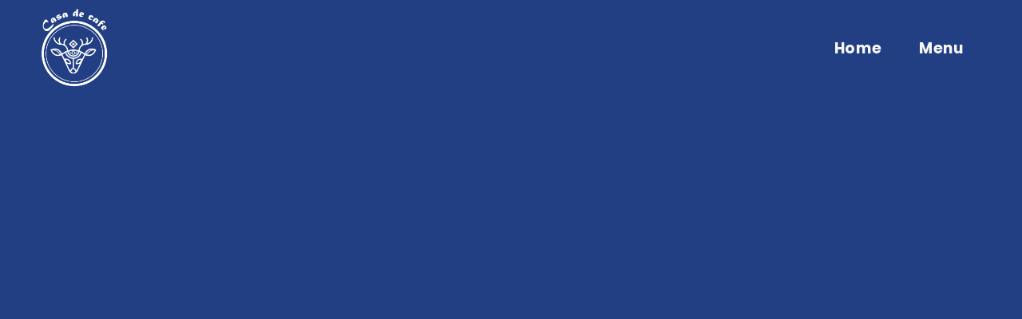

--- FILE ---
content_type: text/html; charset=UTF-8
request_url: https://casadecafe.com.mx/menu/aztec-mocha-hot-latte/
body_size: 21195
content:
<!DOCTYPE html>
<html lang="en-US">
<head>
	<meta charset="UTF-8">
	<meta name="viewport" content="width=device-width, initial-scale=1, user-scalable=yes">
	<link rel="profile" href="https://gmpg.org/xfn/11">

	<meta name='robots' content='index, follow, max-image-preview:large, max-snippet:-1, max-video-preview:-1' />

	<!-- This site is optimized with the Yoast SEO plugin v26.7 - https://yoast.com/wordpress/plugins/seo/ -->
	<title>Aztec Mocha - Hot latte - Casa de cafe</title>
	<link rel="canonical" href="https://casadecafe.com.mx/menu/aztec-mocha-hot-latte/" />
	<meta property="og:locale" content="en_US" />
	<meta property="og:type" content="article" />
	<meta property="og:title" content="Aztec Mocha - Hot latte - Casa de cafe" />
	<meta property="og:url" content="https://casadecafe.com.mx/menu/aztec-mocha-hot-latte/" />
	<meta property="og:site_name" content="Casa de cafe" />
	<meta property="article:publisher" content="https://m.facebook.com/casadecafe" />
	<meta property="article:modified_time" content="2024-07-01T13:28:34+00:00" />
	<meta property="og:image" content="https://casadecafe.com.mx/wp-content/uploads/2023/05/Aztec-3-Composicion-scaled.jpg" />
	<meta property="og:image:width" content="1707" />
	<meta property="og:image:height" content="2560" />
	<meta property="og:image:type" content="image/jpeg" />
	<meta name="twitter:card" content="summary_large_image" />
	<script type="application/ld+json" class="yoast-schema-graph">{"@context":"https://schema.org","@graph":[{"@type":"WebPage","@id":"https://casadecafe.com.mx/menu/aztec-mocha-hot-latte/","url":"https://casadecafe.com.mx/menu/aztec-mocha-hot-latte/","name":"Aztec Mocha - Hot latte - Casa de cafe","isPartOf":{"@id":"https://casadecafe.com.mx/#website"},"primaryImageOfPage":{"@id":"https://casadecafe.com.mx/menu/aztec-mocha-hot-latte/#primaryimage"},"image":{"@id":"https://casadecafe.com.mx/menu/aztec-mocha-hot-latte/#primaryimage"},"thumbnailUrl":"https://casadecafe.com.mx/wp-content/uploads/2023/05/Aztec-3-Composicion-scaled.jpg","datePublished":"2023-05-30T05:32:39+00:00","dateModified":"2024-07-01T13:28:34+00:00","breadcrumb":{"@id":"https://casadecafe.com.mx/menu/aztec-mocha-hot-latte/#breadcrumb"},"inLanguage":"en-US","potentialAction":[{"@type":"ReadAction","target":["https://casadecafe.com.mx/menu/aztec-mocha-hot-latte/"]}]},{"@type":"ImageObject","inLanguage":"en-US","@id":"https://casadecafe.com.mx/menu/aztec-mocha-hot-latte/#primaryimage","url":"https://casadecafe.com.mx/wp-content/uploads/2023/05/Aztec-3-Composicion-scaled.jpg","contentUrl":"https://casadecafe.com.mx/wp-content/uploads/2023/05/Aztec-3-Composicion-scaled.jpg","width":1707,"height":2560},{"@type":"BreadcrumbList","@id":"https://casadecafe.com.mx/menu/aztec-mocha-hot-latte/#breadcrumb","itemListElement":[{"@type":"ListItem","position":1,"name":"Home","item":"https://casadecafe.com.mx/"},{"@type":"ListItem","position":2,"name":"Products","item":"https://casadecafe.com.mx/shop/"},{"@type":"ListItem","position":3,"name":"Aztec Mocha &#8211; Hot latte"}]},{"@type":"WebSite","@id":"https://casadecafe.com.mx/#website","url":"https://casadecafe.com.mx/","name":"Casa de cafe","description":"","publisher":{"@id":"https://casadecafe.com.mx/#organization"},"potentialAction":[{"@type":"SearchAction","target":{"@type":"EntryPoint","urlTemplate":"https://casadecafe.com.mx/?s={search_term_string}"},"query-input":{"@type":"PropertyValueSpecification","valueRequired":true,"valueName":"search_term_string"}}],"inLanguage":"en-US"},{"@type":"Organization","@id":"https://casadecafe.com.mx/#organization","name":"Casa de cafe","url":"https://casadecafe.com.mx/","logo":{"@type":"ImageObject","inLanguage":"en-US","@id":"https://casadecafe.com.mx/#/schema/logo/image/","url":"https://casadecafe.com.mx/wp-content/uploads/2023/05/cropped-icon_Mesa-de-trabajo-1.png","contentUrl":"https://casadecafe.com.mx/wp-content/uploads/2023/05/cropped-icon_Mesa-de-trabajo-1.png","width":512,"height":512,"caption":"Casa de cafe"},"image":{"@id":"https://casadecafe.com.mx/#/schema/logo/image/"},"sameAs":["https://m.facebook.com/casadecafe","https://www.instagram.com/casadecafe_official/"]}]}</script>
	<!-- / Yoast SEO plugin. -->


<link rel='dns-prefetch' href='//fonts.googleapis.com' />
<link rel="alternate" type="application/rss+xml" title="Casa de cafe &raquo; Feed" href="https://casadecafe.com.mx/feed/" />
<link rel="alternate" type="application/rss+xml" title="Casa de cafe &raquo; Comments Feed" href="https://casadecafe.com.mx/comments/feed/" />
<link rel="alternate" type="application/rss+xml" title="Casa de cafe &raquo; Aztec Mocha &#8211; Hot latte Comments Feed" href="https://casadecafe.com.mx/menu/aztec-mocha-hot-latte/feed/" />
<link rel="alternate" title="oEmbed (JSON)" type="application/json+oembed" href="https://casadecafe.com.mx/wp-json/oembed/1.0/embed?url=https%3A%2F%2Fcasadecafe.com.mx%2Fmenu%2Faztec-mocha-hot-latte%2F" />
<link rel="alternate" title="oEmbed (XML)" type="text/xml+oembed" href="https://casadecafe.com.mx/wp-json/oembed/1.0/embed?url=https%3A%2F%2Fcasadecafe.com.mx%2Fmenu%2Faztec-mocha-hot-latte%2F&#038;format=xml" />
		<!-- This site uses the Google Analytics by MonsterInsights plugin v9.11.1 - Using Analytics tracking - https://www.monsterinsights.com/ -->
		<!-- Note: MonsterInsights is not currently configured on this site. The site owner needs to authenticate with Google Analytics in the MonsterInsights settings panel. -->
					<!-- No tracking code set -->
				<!-- / Google Analytics by MonsterInsights -->
		<style id='wp-img-auto-sizes-contain-inline-css' type='text/css'>
img:is([sizes=auto i],[sizes^="auto," i]){contain-intrinsic-size:3000px 1500px}
/*# sourceURL=wp-img-auto-sizes-contain-inline-css */
</style>

<link rel='stylesheet' id='sbi_styles-css' href='https://casadecafe.com.mx/wp-content/plugins/instagram-feed/css/sbi-styles.min.css?ver=6.10.0' type='text/css' media='all' />
<style id='wp-emoji-styles-inline-css' type='text/css'>

	img.wp-smiley, img.emoji {
		display: inline !important;
		border: none !important;
		box-shadow: none !important;
		height: 1em !important;
		width: 1em !important;
		margin: 0 0.07em !important;
		vertical-align: -0.1em !important;
		background: none !important;
		padding: 0 !important;
	}
/*# sourceURL=wp-emoji-styles-inline-css */
</style>
<link rel='stylesheet' id='wp-block-library-css' href='https://casadecafe.com.mx/wp-includes/css/dist/block-library/style.min.css?ver=6.9' type='text/css' media='all' />
<style id='classic-theme-styles-inline-css' type='text/css'>
/*! This file is auto-generated */
.wp-block-button__link{color:#fff;background-color:#32373c;border-radius:9999px;box-shadow:none;text-decoration:none;padding:calc(.667em + 2px) calc(1.333em + 2px);font-size:1.125em}.wp-block-file__button{background:#32373c;color:#fff;text-decoration:none}
/*# sourceURL=/wp-includes/css/classic-themes.min.css */
</style>
<style id='global-styles-inline-css' type='text/css'>
:root{--wp--preset--aspect-ratio--square: 1;--wp--preset--aspect-ratio--4-3: 4/3;--wp--preset--aspect-ratio--3-4: 3/4;--wp--preset--aspect-ratio--3-2: 3/2;--wp--preset--aspect-ratio--2-3: 2/3;--wp--preset--aspect-ratio--16-9: 16/9;--wp--preset--aspect-ratio--9-16: 9/16;--wp--preset--color--black: #000000;--wp--preset--color--cyan-bluish-gray: #abb8c3;--wp--preset--color--white: #ffffff;--wp--preset--color--pale-pink: #f78da7;--wp--preset--color--vivid-red: #cf2e2e;--wp--preset--color--luminous-vivid-orange: #ff6900;--wp--preset--color--luminous-vivid-amber: #fcb900;--wp--preset--color--light-green-cyan: #7bdcb5;--wp--preset--color--vivid-green-cyan: #00d084;--wp--preset--color--pale-cyan-blue: #8ed1fc;--wp--preset--color--vivid-cyan-blue: #0693e3;--wp--preset--color--vivid-purple: #9b51e0;--wp--preset--gradient--vivid-cyan-blue-to-vivid-purple: linear-gradient(135deg,rgb(6,147,227) 0%,rgb(155,81,224) 100%);--wp--preset--gradient--light-green-cyan-to-vivid-green-cyan: linear-gradient(135deg,rgb(122,220,180) 0%,rgb(0,208,130) 100%);--wp--preset--gradient--luminous-vivid-amber-to-luminous-vivid-orange: linear-gradient(135deg,rgb(252,185,0) 0%,rgb(255,105,0) 100%);--wp--preset--gradient--luminous-vivid-orange-to-vivid-red: linear-gradient(135deg,rgb(255,105,0) 0%,rgb(207,46,46) 100%);--wp--preset--gradient--very-light-gray-to-cyan-bluish-gray: linear-gradient(135deg,rgb(238,238,238) 0%,rgb(169,184,195) 100%);--wp--preset--gradient--cool-to-warm-spectrum: linear-gradient(135deg,rgb(74,234,220) 0%,rgb(151,120,209) 20%,rgb(207,42,186) 40%,rgb(238,44,130) 60%,rgb(251,105,98) 80%,rgb(254,248,76) 100%);--wp--preset--gradient--blush-light-purple: linear-gradient(135deg,rgb(255,206,236) 0%,rgb(152,150,240) 100%);--wp--preset--gradient--blush-bordeaux: linear-gradient(135deg,rgb(254,205,165) 0%,rgb(254,45,45) 50%,rgb(107,0,62) 100%);--wp--preset--gradient--luminous-dusk: linear-gradient(135deg,rgb(255,203,112) 0%,rgb(199,81,192) 50%,rgb(65,88,208) 100%);--wp--preset--gradient--pale-ocean: linear-gradient(135deg,rgb(255,245,203) 0%,rgb(182,227,212) 50%,rgb(51,167,181) 100%);--wp--preset--gradient--electric-grass: linear-gradient(135deg,rgb(202,248,128) 0%,rgb(113,206,126) 100%);--wp--preset--gradient--midnight: linear-gradient(135deg,rgb(2,3,129) 0%,rgb(40,116,252) 100%);--wp--preset--font-size--small: 13px;--wp--preset--font-size--medium: 20px;--wp--preset--font-size--large: 36px;--wp--preset--font-size--x-large: 42px;--wp--preset--spacing--20: 0.44rem;--wp--preset--spacing--30: 0.67rem;--wp--preset--spacing--40: 1rem;--wp--preset--spacing--50: 1.5rem;--wp--preset--spacing--60: 2.25rem;--wp--preset--spacing--70: 3.38rem;--wp--preset--spacing--80: 5.06rem;--wp--preset--shadow--natural: 6px 6px 9px rgba(0, 0, 0, 0.2);--wp--preset--shadow--deep: 12px 12px 50px rgba(0, 0, 0, 0.4);--wp--preset--shadow--sharp: 6px 6px 0px rgba(0, 0, 0, 0.2);--wp--preset--shadow--outlined: 6px 6px 0px -3px rgb(255, 255, 255), 6px 6px rgb(0, 0, 0);--wp--preset--shadow--crisp: 6px 6px 0px rgb(0, 0, 0);}:where(.is-layout-flex){gap: 0.5em;}:where(.is-layout-grid){gap: 0.5em;}body .is-layout-flex{display: flex;}.is-layout-flex{flex-wrap: wrap;align-items: center;}.is-layout-flex > :is(*, div){margin: 0;}body .is-layout-grid{display: grid;}.is-layout-grid > :is(*, div){margin: 0;}:where(.wp-block-columns.is-layout-flex){gap: 2em;}:where(.wp-block-columns.is-layout-grid){gap: 2em;}:where(.wp-block-post-template.is-layout-flex){gap: 1.25em;}:where(.wp-block-post-template.is-layout-grid){gap: 1.25em;}.has-black-color{color: var(--wp--preset--color--black) !important;}.has-cyan-bluish-gray-color{color: var(--wp--preset--color--cyan-bluish-gray) !important;}.has-white-color{color: var(--wp--preset--color--white) !important;}.has-pale-pink-color{color: var(--wp--preset--color--pale-pink) !important;}.has-vivid-red-color{color: var(--wp--preset--color--vivid-red) !important;}.has-luminous-vivid-orange-color{color: var(--wp--preset--color--luminous-vivid-orange) !important;}.has-luminous-vivid-amber-color{color: var(--wp--preset--color--luminous-vivid-amber) !important;}.has-light-green-cyan-color{color: var(--wp--preset--color--light-green-cyan) !important;}.has-vivid-green-cyan-color{color: var(--wp--preset--color--vivid-green-cyan) !important;}.has-pale-cyan-blue-color{color: var(--wp--preset--color--pale-cyan-blue) !important;}.has-vivid-cyan-blue-color{color: var(--wp--preset--color--vivid-cyan-blue) !important;}.has-vivid-purple-color{color: var(--wp--preset--color--vivid-purple) !important;}.has-black-background-color{background-color: var(--wp--preset--color--black) !important;}.has-cyan-bluish-gray-background-color{background-color: var(--wp--preset--color--cyan-bluish-gray) !important;}.has-white-background-color{background-color: var(--wp--preset--color--white) !important;}.has-pale-pink-background-color{background-color: var(--wp--preset--color--pale-pink) !important;}.has-vivid-red-background-color{background-color: var(--wp--preset--color--vivid-red) !important;}.has-luminous-vivid-orange-background-color{background-color: var(--wp--preset--color--luminous-vivid-orange) !important;}.has-luminous-vivid-amber-background-color{background-color: var(--wp--preset--color--luminous-vivid-amber) !important;}.has-light-green-cyan-background-color{background-color: var(--wp--preset--color--light-green-cyan) !important;}.has-vivid-green-cyan-background-color{background-color: var(--wp--preset--color--vivid-green-cyan) !important;}.has-pale-cyan-blue-background-color{background-color: var(--wp--preset--color--pale-cyan-blue) !important;}.has-vivid-cyan-blue-background-color{background-color: var(--wp--preset--color--vivid-cyan-blue) !important;}.has-vivid-purple-background-color{background-color: var(--wp--preset--color--vivid-purple) !important;}.has-black-border-color{border-color: var(--wp--preset--color--black) !important;}.has-cyan-bluish-gray-border-color{border-color: var(--wp--preset--color--cyan-bluish-gray) !important;}.has-white-border-color{border-color: var(--wp--preset--color--white) !important;}.has-pale-pink-border-color{border-color: var(--wp--preset--color--pale-pink) !important;}.has-vivid-red-border-color{border-color: var(--wp--preset--color--vivid-red) !important;}.has-luminous-vivid-orange-border-color{border-color: var(--wp--preset--color--luminous-vivid-orange) !important;}.has-luminous-vivid-amber-border-color{border-color: var(--wp--preset--color--luminous-vivid-amber) !important;}.has-light-green-cyan-border-color{border-color: var(--wp--preset--color--light-green-cyan) !important;}.has-vivid-green-cyan-border-color{border-color: var(--wp--preset--color--vivid-green-cyan) !important;}.has-pale-cyan-blue-border-color{border-color: var(--wp--preset--color--pale-cyan-blue) !important;}.has-vivid-cyan-blue-border-color{border-color: var(--wp--preset--color--vivid-cyan-blue) !important;}.has-vivid-purple-border-color{border-color: var(--wp--preset--color--vivid-purple) !important;}.has-vivid-cyan-blue-to-vivid-purple-gradient-background{background: var(--wp--preset--gradient--vivid-cyan-blue-to-vivid-purple) !important;}.has-light-green-cyan-to-vivid-green-cyan-gradient-background{background: var(--wp--preset--gradient--light-green-cyan-to-vivid-green-cyan) !important;}.has-luminous-vivid-amber-to-luminous-vivid-orange-gradient-background{background: var(--wp--preset--gradient--luminous-vivid-amber-to-luminous-vivid-orange) !important;}.has-luminous-vivid-orange-to-vivid-red-gradient-background{background: var(--wp--preset--gradient--luminous-vivid-orange-to-vivid-red) !important;}.has-very-light-gray-to-cyan-bluish-gray-gradient-background{background: var(--wp--preset--gradient--very-light-gray-to-cyan-bluish-gray) !important;}.has-cool-to-warm-spectrum-gradient-background{background: var(--wp--preset--gradient--cool-to-warm-spectrum) !important;}.has-blush-light-purple-gradient-background{background: var(--wp--preset--gradient--blush-light-purple) !important;}.has-blush-bordeaux-gradient-background{background: var(--wp--preset--gradient--blush-bordeaux) !important;}.has-luminous-dusk-gradient-background{background: var(--wp--preset--gradient--luminous-dusk) !important;}.has-pale-ocean-gradient-background{background: var(--wp--preset--gradient--pale-ocean) !important;}.has-electric-grass-gradient-background{background: var(--wp--preset--gradient--electric-grass) !important;}.has-midnight-gradient-background{background: var(--wp--preset--gradient--midnight) !important;}.has-small-font-size{font-size: var(--wp--preset--font-size--small) !important;}.has-medium-font-size{font-size: var(--wp--preset--font-size--medium) !important;}.has-large-font-size{font-size: var(--wp--preset--font-size--large) !important;}.has-x-large-font-size{font-size: var(--wp--preset--font-size--x-large) !important;}
:where(.wp-block-post-template.is-layout-flex){gap: 1.25em;}:where(.wp-block-post-template.is-layout-grid){gap: 1.25em;}
:where(.wp-block-term-template.is-layout-flex){gap: 1.25em;}:where(.wp-block-term-template.is-layout-grid){gap: 1.25em;}
:where(.wp-block-columns.is-layout-flex){gap: 2em;}:where(.wp-block-columns.is-layout-grid){gap: 2em;}
:root :where(.wp-block-pullquote){font-size: 1.5em;line-height: 1.6;}
/*# sourceURL=global-styles-inline-css */
</style>
<link rel='stylesheet' id='contact-form-7-css' href='https://casadecafe.com.mx/wp-content/plugins/contact-form-7/includes/css/styles.css?ver=6.1.4' type='text/css' media='all' />
<link rel='stylesheet' id='photoswipe-css' href='https://casadecafe.com.mx/wp-content/plugins/woocommerce/assets/css/photoswipe/photoswipe.min.css?ver=10.4.3' type='text/css' media='all' />
<link rel='stylesheet' id='photoswipe-default-skin-css' href='https://casadecafe.com.mx/wp-content/plugins/woocommerce/assets/css/photoswipe/default-skin/default-skin.min.css?ver=10.4.3' type='text/css' media='all' />
<style id='woocommerce-inline-inline-css' type='text/css'>
.woocommerce form .form-row .required { visibility: visible; }
/*# sourceURL=woocommerce-inline-inline-css */
</style>
<link rel='stylesheet' id='qi-addons-for-elementor-grid-style-css' href='https://casadecafe.com.mx/wp-content/plugins/qi-addons-for-elementor/assets/css/grid.min.css?ver=1.9.5' type='text/css' media='all' />
<link rel='stylesheet' id='qi-addons-for-elementor-helper-parts-style-css' href='https://casadecafe.com.mx/wp-content/plugins/qi-addons-for-elementor/assets/css/helper-parts.min.css?ver=1.9.5' type='text/css' media='all' />
<link rel='stylesheet' id='qi-addons-for-elementor-style-css' href='https://casadecafe.com.mx/wp-content/plugins/qi-addons-for-elementor/assets/css/main.min.css?ver=1.9.5' type='text/css' media='all' />
<link rel='stylesheet' id='swiper-css' href='https://casadecafe.com.mx/wp-content/plugins/qi-addons-for-elementor/assets/plugins/swiper/8.4.5/swiper.min.css?ver=8.4.5' type='text/css' media='all' />
<link rel='stylesheet' id='qode-essential-addons-style-css' href='https://casadecafe.com.mx/wp-content/plugins/qode-essential-addons/assets/css/main.min.css?ver=1.6.6' type='text/css' media='all' />
<link rel='stylesheet' id='qi-google-fonts-css' href='https://fonts.googleapis.com/css?family=DM+Sans%3A400%2C500%2C600%2C700%7CPoppins%3A400%2C500%2C600%2C700&#038;subset=latin-ext&#038;display=swap&#038;ver=1.0.0' type='text/css' media='all' />
<link rel='stylesheet' id='qi-grid-css' href='https://casadecafe.com.mx/wp-content/themes/qi/assets/css/grid.min.css?ver=1.3' type='text/css' media='all' />
<link rel='stylesheet' id='qi-main-css' href='https://casadecafe.com.mx/wp-content/themes/qi/assets/css/main.min.css?ver=1.3' type='text/css' media='all' />
<style id='qi-main-inline-css' type='text/css'>
#qodef-back-to-top .qodef-back-to-top-icon { color: #ffffff;background-color: #121212;border-color: #121212;border-width: 2px;border-radius: 0px;}#qodef-back-to-top:hover .qodef-back-to-top-icon { color: #afafaf;background-color: rgba(0,0,0,0);border-color: #afafaf;}label { font-family: "Poppins";font-weight: 700;}input[type="text"], input[type="email"], input[type="url"], input[type="password"], input[type="number"], input[type="tel"], input[type="search"], input[type="date"], textarea, select, body .select2-container--default .select2-selection--single, body .select2-container--default .select2-selection--multiple, .widget[class*="_search"] button.qodef-search-form-button, .wp-block-search .wp-block-search__input, .wp-block-search.wp-block-search__button-inside .wp-block-search__inside-wrapper, .widget.widget_block .wp-block-woocommerce-product-search input { color: #000000;font-family: "Poppins";font-size: 19px;font-weight: 700;letter-spacing: 0px;margin-bottom: 20px;background-color: rgba(255,255,255,0);border-color: #000000;border-width: 2;border-radius: 0px;border-style: solid;}.qodef-blog.qodef--single .qodef-blog-item .qodef-e-content, #qodef-author-info, #qodef-page-comments-list, #qodef-page-comments-list .qodef-comment-item, #qodef-related-posts { border-color: #000000;border-width: 2;}table tr, table td, table th, #qodef-woo-page.qodef--cart .cart_totals .shop_table .order-total, #qodef-woo-page.qodef--cart .cross-sells .shop_table .order-total, #qodef-woo-page.qodef--cart .cart_totals>h2, #qodef-woo-page.qodef--cart .cross-sells>h2, #qodef-woo-page.qodef--checkout #order_review table tr td:first-child, #qodef-woo-page.qodef--checkout #order_review table tr th:first-child, #qodef-woo-page.qodef--checkout #order_review table, #qodef-woo-page.qodef--checkout .wc_payment_methods li, .woocommerce-error, .woocommerce-info, .woocommerce-message, #qodef-woo-page.qodef--single .woocommerce-tabs { border-color: #000000;}.widget.woocommerce.widget_price_filter .price_slider_wrapper .ui-widget-content .ui-slider-range, .widget.woocommerce.widget_price_filter .price_slider_wrapper .ui-widget-content .ui-slider-handle, #qodef-woo-page.qodef--single .woocommerce-tabs .wc-tabs:before { background-color: #000000;}.widget[class*="_search"] button, .widget .wp-block-search button, .qodef-search .qodef-search-form .qodef-search-form-button { color: #000000;}.widget[class*="_search"] button:hover, .widget[class*="_search"] button:focus, .widget .wp-block-search button:hover, .widget .wp-block-search button:focus, .qodef-search .qodef-search-form .qodef-search-form-button:hover { color: #000000;}input[type="text"]:focus, input[type="email"]:focus, input[type="url"]:focus, input[type="password"]:focus, input[type="number"]:focus, input[type="tel"]:focus, input[type="search"]:focus, input[type="date"]:focus, textarea:focus, select:focus, body .select2-container--default .select2-selection--single:focus, body .select2-container--default .select2-selection--multiple:focus, .widget[class*="_search"] button.qodef-search-form-button:hover, .wp-block-search .wp-block-search__input:focus { color: #000000;background-color: #ffffff;border-color: #000000;}input[type="submit"], button[type="submit"], .qodef-theme-button.qodef--filled, button.qodef-theme-button.qodef--filled, #qodef-woo-page .added_to_cart, #qodef-woo-page .button, .qodef-woo-shortcode .added_to_cart, .qodef-woo-shortcode .button, .widget.woocommerce .button, .woocommerce-page div.woocommerce>.return-to-shop a, .woocommerce-account .button, #qodef-page-header .widget.woocommerce.widget_shopping_cart .buttons a, .widget.woocommerce.widget_shopping_cart .buttons a { color: #000000;font-family: "Poppins";font-size: 19px;font-weight: 700;letter-spacing: 0.8px;background-color: #ffffff;border-color: #000000;border-width: 2px;border-style: solid;border-radius: 0px;padding: 10px 45px;}input[type="submit"]:hover, button[type="submit"]:hover, input[type="submit"]:focus, button[type="submit"]:focus, .qodef-theme-button.qodef--filled:hover, button.qodef-theme-button.qodef--filled:hover, .qodef-theme-button.qodef--filled:focus, button.qodef-theme-button.qodef--filled:focus, #qodef-woo-page .added_to_cart:hover, #qodef-woo-page .button:hover, .qodef-woo-shortcode .added_to_cart:hover, .qodef-woo-shortcode .button:hover, .widget.woocommerce .button:hover, #qodef-woo-page .added_to_cart:focus, #qodef-woo-page .button:focus, .qodef-woo-shortcode .added_to_cart:focus, .qodef-woo-shortcode .button:focus, .widget.woocommerce .button:focus, .woocommerce-page div.woocommerce>.return-to-shop a:hover, .woocommerce-page div.woocommerce>.return-to-shop a:focus, .woocommerce-account .button:hover, .woocommerce-account .button:focus, #qodef-page-header .widget.woocommerce.widget_shopping_cart .buttons a:hover, .widget.woocommerce.widget_shopping_cart .buttons a:hover { color: #ffffff;background-color: #000000;border-color: #000000;}#qodef-page-footer-top-area { background-color: #223f83;}#qodef-page-footer-top-area-inner { padding-top: 112px;padding-bottom: 60px;}#qodef-page-footer-top-area .widget { margin-bottom: 0px;}#qodef-page-footer-top-area .widget .qodef-widget-title { margin-bottom: 0px;}#qodef-page-footer-bottom-area { background-color: #000000;}body { background-color: #ffffff;}#qodef-page-header .qodef-header-logo-link { height: 100px;}#qodef-page-mobile-header .qodef-mobile-header-logo-link { height: 50px;}#qodef-page-header .widget.woocommerce.widget_shopping_cart .widgettitle { color: #f7f7f7;font-family: "Poppins";font-size: 19px;font-weight: 700;letter-spacing: 0.8px;}.qodef-header-navigation> ul > li > a, #qodef-page-header .widget_qode_essential_addons_icon_svg .qodef-m-text { color: #f7f7f7;font-family: "Poppins";font-size: 19px;font-weight: 700;letter-spacing: 0.8px;padding-left: 23px;padding-right: 23px;}.qodef-header-navigation> ul > li > a:hover, .qodef-header-navigation> ul > li > a:focus { color: #2abfc5;text-decoration: none;}.qodef-header-navigation> ul > li.current-menu-ancestor > a, .qodef-header-navigation> ul > li.current-menu-item > a { color: #2abfc5;}.qodef-header-navigation> ul > li { margin-left: 0px;margin-right: 0px;}.qodef-header-navigation > ul > li.qodef-menu-item--narrow ul li:hover > a, .qodef-header-navigation > ul > li.qodef-menu-item--narrow ul li:focus > a { text-decoration: none;}.wpcf7 input[type="text"], .wpcf7 input[type="email"], .wpcf7 input[type="url"], .wpcf7 input[type="password"], .wpcf7 input[type="number"], .wpcf7 input[type="tel"], .wpcf7 input[type="search"], .wpcf7 input[type="date"], .wpcf7 textarea, .wpcf7 select { color: #d1d1d1;background-color: #ffffff;border-color: #000000;border-width: 2px;border-radius: 0px;margin-bottom: 20px;padding: 24px 29px;}.wpcf7 input[type="text"]:focus, .wpcf7 input[type="email"]:focus, .wpcf7 input[type="url"]:focus, .wpcf7 input[type="password"]:focus, .wpcf7 input[type="number"]:focus, .wpcf7 input[type="tel"]:focus, .wpcf7 input[type="search"]:focus, .wpcf7 input[type="date"]:focus, .wpcf7 textarea:focus, .wpcf7 select:focus { color: #000000;background-color: #ffffff;border-color: #000000;}.qodef-woo-product-list .qodef-woo-product-categories, .qodef-woo-shortcode-product-list .qodef-woo-product-categories { color: #000000;font-family: "Poppins";font-weight: 700;}#qodef-woo-page .price, .qodef-woo-shortcode .price, body[class*="theme-qi"] .widget.woocommerce.widget_products ul li .amount, body[class*="theme-qi"] .widget.woocommerce.widget_recent_reviews ul li .amount, body[class*="theme-qi"] .widget.woocommerce.widget_recently_viewed_products ul li .amount, body[class*="theme-qi"] .widget.woocommerce.widget_top_rated_products ul li .amount { color: #000000;font-family: "Poppins";font-size: 48px;line-height: 58px;font-style: normal;font-weight: 700;text-decoration: none;letter-spacing: 0px;text-transform: none;}#qodef-woo-page.qodef--single .entry-summary .price { font-size: 48px;line-height: 62px;}#qodef-woo-page.qodef--single .product_meta > * { color: #000000;font-family: "Poppins";font-size: 16px;line-height: 30px;font-style: normal;font-weight: 700;text-decoration: none;letter-spacing: 0px;text-transform: none;}#qodef-woo-page .qodef-woo-ratings .qodef-m-star, #qodef-woo-page.qodef--single #review_form .comment-form-rating a { color: #000000;}#qodef-woo-page.qodef--single .product_meta > * > a, #qodef-woo-page.qodef--single .product_meta > * > span, #qodef-woo-page.qodef--single .shop_attributes td, #qodef-woo-page.qodef--single .woocommerce-Reviews .comment-text .meta time { color: #000000;font-family: "Poppins";font-size: 16px;line-height: 30px;font-style: normal;font-weight: 700;letter-spacing: 0px;text-transform: none;}#qodef-woo-page.qodef--single .product_meta > * > a:hover, #qodef-woo-page.qodef--single .product_meta > * > a:focus { text-decoration: none;}#qodef-woo-page.qodef--single .woocommerce-product-gallery figure > .woocommerce-product-gallery__image { border-radius: 10px;}.qodef-page-title { height: 533px;background-color: #223f83;}.qodef-page-title .qodef-m-title { color: #000000;}@media only screen and (max-width: 1024px) { .qodef-page-title { height: 433px;}}body { color: #000000;font-family: "Poppins";font-size: 16px;line-height: 30px;font-weight: 700;letter-spacing: 0px;}.mfp-bottom-bar .mfp-counter, .mfp-bottom-bar .mfp-title { font-family: "Poppins";font-size: 16px;line-height: 30px;font-weight: 700;letter-spacing: 0px;}p { margin-top: 0px;margin-bottom: 0px;}h1, .qodef-h1 { color: #000000;font-family: "Poppins";font-size: 80px;line-height: 85px;font-weight: 900;margin-top: 0px;margin-bottom: 0px;}h2, .qodef-h2 { color: #000000;font-family: "Poppins";font-size: 49px;line-height: 60px;font-weight: 700;letter-spacing: 0px;margin-top: 0px;margin-bottom: 0px;}#qodef-woo-page.qodef--checkout #customer_details h3, #qodef-woo-page.qodef--checkout #order_review_heading { color: #000000;font-family: "Poppins";font-size: 49px;line-height: 60px;font-weight: 700;letter-spacing: 0px;}h3, .qodef-h3 { color: #000000;font-family: "Poppins";font-size: 32px;line-height: 49px;font-weight: 700;letter-spacing: 0px;margin-top: 0px;margin-bottom: 0px;}#qodef-woo-page.qodef--single .woocommerce-Reviews .woocommerce-Reviews-title, #qodef-woo-page.qodef--single #review_form .comment-reply-title, #qodef-woo-page.qodef--cart .cart_totals > h2, #qodef-woo-page.qodef--cart .cross-sells > h2, .woocommerce-page div.woocommerce > .cart-empty, body[class*="theme-qi"] #qodef-related-posts .qodef-m-title { color: #000000;font-family: "Poppins";font-size: 32px;line-height: 49px;font-weight: 700;letter-spacing: 0px;}h4, .qodef-h4 { color: #000000;font-family: "Poppins";font-size: 23px;line-height: 38px;font-weight: 700;letter-spacing: 0px;margin-top: 0px;margin-bottom: 0px;}h5, .qodef-h5 { font-family: "Poppins";font-weight: 700;}.woocommerce-page div.woocommerce .shop_table th, #qodef-woo-page.qodef--cart .shop_table td.product-name a { font-family: "Poppins";font-weight: 700;}#qodef-woo-page.qodef--single .woocommerce-tabs .wc-tabs li a { font-family: "Poppins";font-weight: 700;}h6, .qodef-h6 { font-family: "Poppins";font-weight: 700;}#qodef-page-sidebar .widget.widget_recent_entries ul li a, #qodef-page-sidebar .wp-block-latest-posts li a, #qodef-page-wrapper .widget.woocommerce a .product-title, #qodef-woo-page.qodef--single .shop_attributes th, #qodef-woo-page.qodef--single .woocommerce-Reviews .woocommerce-review__author { font-family: "Poppins";font-weight: 700;}a, p a { text-decoration: none;}a:hover, p a:hover, a:focus, p a:focus, .woocommerce-account .woocommerce-MyAccount-navigation ul li.is-active a, #qodef-woo-page.qodef--single .woocommerce-product-rating .woocommerce-review-link:hover, .qodef-page-title .qodef-breadcrumbs a:hover, #qodef-page-comments-list .qodef-comment-item .qodef-e-links a:hover { text-decoration: none;outline: none;}h1 a:hover, h1 a:focus, .qodef-woo-shortcode-product-list .qodef-woo-product-inner:hover h1.qodef-woo-product-title { text-decoration: none;}h2 a:hover, h2 a:focus, .qodef-woo-shortcode-product-list .qodef-woo-product-inner:hover h2.qodef-woo-product-title { text-decoration: none;}h3 a:hover, h3 a:focus, .qodef-woo-shortcode-product-list .qodef-woo-product-inner:hover h3.qodef-woo-product-title { text-decoration: none;}h4 a:hover, h4 a:focus, .qodef-woo-shortcode-product-list .qodef-woo-product-inner:hover h4.qodef-woo-product-title { text-decoration: none;}.qodef-header--standard #qodef-page-header { background-color: #223f83;}.qodef-mobile-header--standard .qodef-mobile-header-navigation { background-color: #223f83;}.qodef-mobile-header-navigation { background-color: #223f83!important;}.qodef-mobile-header--standard #qodef-page-mobile-header { background-color: #223f83;}.qodef-mobile-header--standard #qodef-page-mobile-header-inner { padding-left: 30px;padding-right: 30px;}.qodef-mobile-header--standard .qodef-mobile-header-navigation > ul:not(.qodef-content-grid) { padding-left: 30px;padding-right: 30px;}.qodef-mobile-header-opener { color: #ffffff;}.qodef-mobile-header-opener:hover { color: rgba(255,255,255,0.7);}.qodef-mobile-header-navigation> ul > li > a { color: #ffffff;font-family: "Poppins";font-size: 19px;font-weight: 700;letter-spacing: 0.8px;}.qodef-mobile-header-navigation> ul > li > .qodef-mobile-menu-item-icon { color: #ffffff;}.qodef-mobile-header-navigation> ul > li > a:hover, .qodef-mobile-header-navigation> ul > li > a:focus { color: #ffffff;text-decoration: none;}.qodef-mobile-header-navigation> ul > li > .qodef-mobile-menu-item-icon:hover, .qodef-mobile-header-navigation> ul > li > .qodef-mobile-menu-item-icon:focus { color: #ffffff;}.qodef-mobile-header-navigation> ul > li.current-menu-ancestor > a, .qodef-mobile-header-navigation> ul > li.current-menu-item > a { color: #ffffff;text-decoration: underline;}.qodef-mobile-header-navigation> ul > li.current-menu-ancestor > .qodef-mobile-menu-item-icon, .qodef-mobile-header-navigation> ul > li.current-menu-item > .qodef-mobile-menu-item-icon { color: #ffffff;}.qodef-mobile-header-navigation > ul > li ul li > a:hover, .qodef-mobile-header-navigation > ul > li ul li > a:focus { text-decoration: none;}.qodef-mobile-header-navigation > ul > li ul li.current-menu-ancestor > a, .qodef-mobile-header-navigation > ul > li ul li.current-menu-item > a { text-decoration: underline;}@media only screen and (max-width: 680px){h1, .qodef-h1 { font-size: 40px;line-height: 45px;}h2, .qodef-h2 { font-size: 38px;line-height: 43px;}#qodef-woo-page.qodef--checkout #customer_details h3, #qodef-woo-page.qodef--checkout #order_review_heading { font-size: 38px;line-height: 43px;}h4, .qodef-h4 { font-size: 20px;line-height: 35px;}}
/*# sourceURL=qi-main-inline-css */
</style>
<link rel='stylesheet' id='qi-style-css' href='https://casadecafe.com.mx/wp-content/themes/qi/style.css?ver=1.3' type='text/css' media='all' />
<script type="text/javascript" src="https://casadecafe.com.mx/wp-includes/js/jquery/jquery.min.js?ver=3.7.1" id="jquery-core-js"></script>
<script type="text/javascript" src="https://casadecafe.com.mx/wp-includes/js/jquery/jquery-migrate.min.js?ver=3.4.1" id="jquery-migrate-js"></script>
<script type="text/javascript" src="https://casadecafe.com.mx/wp-content/plugins/woocommerce/assets/js/jquery-blockui/jquery.blockUI.min.js?ver=2.7.0-wc.10.4.3" id="wc-jquery-blockui-js" defer="defer" data-wp-strategy="defer"></script>
<script type="text/javascript" id="wc-add-to-cart-js-extra">
/* <![CDATA[ */
var wc_add_to_cart_params = {"ajax_url":"/wp-admin/admin-ajax.php","wc_ajax_url":"/?wc-ajax=%%endpoint%%","i18n_view_cart":"View cart","cart_url":"https://casadecafe.com.mx","is_cart":"","cart_redirect_after_add":"no"};
//# sourceURL=wc-add-to-cart-js-extra
/* ]]> */
</script>
<script type="text/javascript" src="https://casadecafe.com.mx/wp-content/plugins/woocommerce/assets/js/frontend/add-to-cart.min.js?ver=10.4.3" id="wc-add-to-cart-js" defer="defer" data-wp-strategy="defer"></script>
<script type="text/javascript" src="https://casadecafe.com.mx/wp-content/plugins/woocommerce/assets/js/zoom/jquery.zoom.min.js?ver=1.7.21-wc.10.4.3" id="wc-zoom-js" defer="defer" data-wp-strategy="defer"></script>
<script type="text/javascript" src="https://casadecafe.com.mx/wp-content/plugins/woocommerce/assets/js/photoswipe/photoswipe.min.js?ver=4.1.1-wc.10.4.3" id="wc-photoswipe-js" defer="defer" data-wp-strategy="defer"></script>
<script type="text/javascript" src="https://casadecafe.com.mx/wp-content/plugins/woocommerce/assets/js/photoswipe/photoswipe-ui-default.min.js?ver=4.1.1-wc.10.4.3" id="wc-photoswipe-ui-default-js" defer="defer" data-wp-strategy="defer"></script>
<script type="text/javascript" id="wc-single-product-js-extra">
/* <![CDATA[ */
var wc_single_product_params = {"i18n_required_rating_text":"Please select a rating","i18n_rating_options":["1 of 5 stars","2 of 5 stars","3 of 5 stars","4 of 5 stars","5 of 5 stars"],"i18n_product_gallery_trigger_text":"View full-screen image gallery","review_rating_required":"yes","flexslider":{"rtl":false,"animation":"slide","smoothHeight":true,"directionNav":false,"controlNav":"thumbnails","slideshow":false,"animationSpeed":500,"animationLoop":false,"allowOneSlide":false},"zoom_enabled":"1","zoom_options":[],"photoswipe_enabled":"1","photoswipe_options":{"shareEl":false,"closeOnScroll":false,"history":false,"hideAnimationDuration":0,"showAnimationDuration":0},"flexslider_enabled":""};
//# sourceURL=wc-single-product-js-extra
/* ]]> */
</script>
<script type="text/javascript" src="https://casadecafe.com.mx/wp-content/plugins/woocommerce/assets/js/frontend/single-product.min.js?ver=10.4.3" id="wc-single-product-js" defer="defer" data-wp-strategy="defer"></script>
<script type="text/javascript" src="https://casadecafe.com.mx/wp-content/plugins/woocommerce/assets/js/js-cookie/js.cookie.min.js?ver=2.1.4-wc.10.4.3" id="wc-js-cookie-js" defer="defer" data-wp-strategy="defer"></script>
<script type="text/javascript" id="woocommerce-js-extra">
/* <![CDATA[ */
var woocommerce_params = {"ajax_url":"/wp-admin/admin-ajax.php","wc_ajax_url":"/?wc-ajax=%%endpoint%%","i18n_password_show":"Show password","i18n_password_hide":"Hide password"};
//# sourceURL=woocommerce-js-extra
/* ]]> */
</script>
<script type="text/javascript" src="https://casadecafe.com.mx/wp-content/plugins/woocommerce/assets/js/frontend/woocommerce.min.js?ver=10.4.3" id="woocommerce-js" defer="defer" data-wp-strategy="defer"></script>
<script type="text/javascript" src="https://casadecafe.com.mx/wp-content/plugins/woocommerce/assets/js/select2/select2.full.min.js?ver=4.0.3-wc.10.4.3" id="wc-select2-js" defer="defer" data-wp-strategy="defer"></script>
<link rel="https://api.w.org/" href="https://casadecafe.com.mx/wp-json/" /><link rel="alternate" title="JSON" type="application/json" href="https://casadecafe.com.mx/wp-json/wp/v2/product/1573" /><link rel="EditURI" type="application/rsd+xml" title="RSD" href="https://casadecafe.com.mx/xmlrpc.php?rsd" />
<meta name="generator" content="WordPress 6.9" />
<meta name="generator" content="WooCommerce 10.4.3" />
<link rel='shortlink' href='https://casadecafe.com.mx/?p=1573' />
<!-- HubSpot WordPress Plugin v11.3.33: embed JS disabled as a portalId has not yet been configured -->	<noscript><style>.woocommerce-product-gallery{ opacity: 1 !important; }</style></noscript>
	<meta name="generator" content="Elementor 3.34.1; features: additional_custom_breakpoints; settings: css_print_method-external, google_font-enabled, font_display-auto">
<style type="text/css">.recentcomments a{display:inline !important;padding:0 !important;margin:0 !important;}</style>			<style>
				.e-con.e-parent:nth-of-type(n+4):not(.e-lazyloaded):not(.e-no-lazyload),
				.e-con.e-parent:nth-of-type(n+4):not(.e-lazyloaded):not(.e-no-lazyload) * {
					background-image: none !important;
				}
				@media screen and (max-height: 1024px) {
					.e-con.e-parent:nth-of-type(n+3):not(.e-lazyloaded):not(.e-no-lazyload),
					.e-con.e-parent:nth-of-type(n+3):not(.e-lazyloaded):not(.e-no-lazyload) * {
						background-image: none !important;
					}
				}
				@media screen and (max-height: 640px) {
					.e-con.e-parent:nth-of-type(n+2):not(.e-lazyloaded):not(.e-no-lazyload),
					.e-con.e-parent:nth-of-type(n+2):not(.e-lazyloaded):not(.e-no-lazyload) * {
						background-image: none !important;
					}
				}
			</style>
			<link rel="icon" href="https://casadecafe.com.mx/wp-content/uploads/2023/05/cropped-icon_Mesa-de-trabajo-1-32x32.png" sizes="32x32" />
<link rel="icon" href="https://casadecafe.com.mx/wp-content/uploads/2023/05/cropped-icon_Mesa-de-trabajo-1-192x192.png" sizes="192x192" />
<link rel="apple-touch-icon" href="https://casadecafe.com.mx/wp-content/uploads/2023/05/cropped-icon_Mesa-de-trabajo-1-180x180.png" />
<meta name="msapplication-TileImage" content="https://casadecafe.com.mx/wp-content/uploads/2023/05/cropped-icon_Mesa-de-trabajo-1-270x270.png" />
		<style type="text/css" id="wp-custom-css">
			#qodef-woo-page.qodef--single .woocommerce-product-gallery.woocommerce-product-gallery--columns-4 .woocommerce-product-gallery__image{
	width: 100%;
}		</style>
		</head>
<body class="wp-singular product-template-default single single-product postid-1573 wp-embed-responsive wp-theme-qi theme-qi woocommerce woocommerce-page woocommerce-no-js qodef-qi--no-touch qi-addons-for-elementor-1.9.5 qodef-back-to-top--enabled qodef-content-grid-1200  qodef-header--standard qodef-header-appearance--none qodef-mobile-header--standard qodef-nav-1st-lvl--draw-hover-underline qodef-nav-2nd-lvl--draw-hover-underline qodef-product-info--draw-hover-underline qode-essential-addons-1.6.6 qi-1.3 qodef-header-standard--right qodef-mobile-menu-1st-lvl--draw-hover-underline qodef-mobile-menu-2nd-lvl--draw-hover-underline qodef-search--covers-header elementor-default elementor-kit-1374" itemscope itemtype="https://schema.org/WebPage">
	<a class="skip-link screen-reader-text" href="#qodef-page-content">Skip to the content</a>	<div id="qodef-page-wrapper" class="">
		<header id="qodef-page-header" >
		<div id="qodef-page-header-inner" class="">
		<a itemprop="url" class="qodef-header-logo-link qodef-height--set qodef-source--image" href="https://casadecafe.com.mx/" rel="home">
	<img width="2688" height="3046" src="https://casadecafe.com.mx/wp-content/uploads/2023/05/CDC-logo-1-1_Mesa-de-trabajo-1.png" class="qodef-header-logo-image qodef--main" alt="logo main" itemprop="image" srcset="https://casadecafe.com.mx/wp-content/uploads/2023/05/CDC-logo-1-1_Mesa-de-trabajo-1.png 2688w, https://casadecafe.com.mx/wp-content/uploads/2023/05/CDC-logo-1-1_Mesa-de-trabajo-1-600x680.png 600w, https://casadecafe.com.mx/wp-content/uploads/2023/05/CDC-logo-1-1_Mesa-de-trabajo-1-265x300.png 265w, https://casadecafe.com.mx/wp-content/uploads/2023/05/CDC-logo-1-1_Mesa-de-trabajo-1-904x1024.png 904w, https://casadecafe.com.mx/wp-content/uploads/2023/05/CDC-logo-1-1_Mesa-de-trabajo-1-768x870.png 768w, https://casadecafe.com.mx/wp-content/uploads/2023/05/CDC-logo-1-1_Mesa-de-trabajo-1-1355x1536.png 1355w, https://casadecafe.com.mx/wp-content/uploads/2023/05/CDC-logo-1-1_Mesa-de-trabajo-1-1807x2048.png 1807w" sizes="(max-width: 2688px) 100vw, 2688px" /></a>
	<nav class="qodef-header-navigation" role="navigation" aria-label="Top Menu">
		<ul id="menu-menu-1" class="menu"><li class="menu-item menu-item-type-post_type menu-item-object-page menu-item-home menu-item-1370"><a href="https://casadecafe.com.mx/"><span class="qodef-menu-item-text">Home</span></a></li>
<li class="menu-item menu-item-type-post_type menu-item-object-page menu-item-1373"><a href="https://casadecafe.com.mx/menu/"><span class="qodef-menu-item-text">Menu</span></a></li>
</ul>	</nav>
	</div>
	</header>
<header id="qodef-page-mobile-header">
		<div id="qodef-page-mobile-header-inner" >
		<a itemprop="url" class="qodef-mobile-header-logo-link qodef-height--set qodef-source--image" href="https://casadecafe.com.mx/" rel="home">
	<img width="2688" height="3046" src="https://casadecafe.com.mx/wp-content/uploads/2023/05/CDC-logo-1-1_Mesa-de-trabajo-1.png" class="qodef-header-logo-image qodef--main" alt="logo main" itemprop="image" srcset="https://casadecafe.com.mx/wp-content/uploads/2023/05/CDC-logo-1-1_Mesa-de-trabajo-1.png 2688w, https://casadecafe.com.mx/wp-content/uploads/2023/05/CDC-logo-1-1_Mesa-de-trabajo-1-600x680.png 600w, https://casadecafe.com.mx/wp-content/uploads/2023/05/CDC-logo-1-1_Mesa-de-trabajo-1-265x300.png 265w, https://casadecafe.com.mx/wp-content/uploads/2023/05/CDC-logo-1-1_Mesa-de-trabajo-1-904x1024.png 904w, https://casadecafe.com.mx/wp-content/uploads/2023/05/CDC-logo-1-1_Mesa-de-trabajo-1-768x870.png 768w, https://casadecafe.com.mx/wp-content/uploads/2023/05/CDC-logo-1-1_Mesa-de-trabajo-1-1355x1536.png 1355w, https://casadecafe.com.mx/wp-content/uploads/2023/05/CDC-logo-1-1_Mesa-de-trabajo-1-1807x2048.png 1807w" sizes="(max-width: 2688px) 100vw, 2688px" /></a>
	<button type="button" class="qodef-mobile-header-opener" aria-expanded="false" aria-label="Open the menu">
		<svg class="qodef--initial" xmlns="http://www.w3.org/2000/svg" width="20" height="13" x="0px" y="0px" viewBox="0 0 21.3 13.7" xml:space="preserve" aria-hidden="true"><rect x="10.1" y="-9.1" transform="matrix(-1.836970e-16 1 -1 -1.836970e-16 11.5 -9.75)" width="1" height="20"/><rect x="10.1" y="-3.1" transform="matrix(-1.836970e-16 1 -1 -1.836970e-16 17.5 -3.75)" width="1" height="20"/><rect x="10.1" y="2.9" transform="matrix(-1.836970e-16 1 -1 -1.836970e-16 23.5 2.25)" width="1" height="20"/></svg>	</button>
		<nav class="qodef-mobile-header-navigation qodef-mobile-header-navigation-initial" role="navigation" aria-label="Mobile Menu">
		<ul id="menu-menu-2" class=""><li class="menu-item menu-item-type-post_type menu-item-object-page menu-item-home menu-item-1370"><a href="https://casadecafe.com.mx/"><span class="qodef-menu-item-text">Home</span></a></li>
<li class="menu-item menu-item-type-post_type menu-item-object-page menu-item-1373"><a href="https://casadecafe.com.mx/menu/"><span class="qodef-menu-item-text">Menu</span></a></li>
</ul>	</nav>
	</div>
	</header>
		<div id="qodef-page-outer">
			<div class="qodef-page-title qodef-m qodef-title--standard qodef-alignment--center qodef-vertical-alignment--window-top">
		<div class="qodef-m-inner">
		<div class="qodef-m-content qodef-content-grid">
	<h1 class="qodef-m-title entry-title">
			</h1>
	</div>
	</div>
	</div>
			<div id="qodef-page-inner" class="qodef-content-grid">

	<main id="qodef-page-content" class="qodef-grid qodef-layout--columns  qodef-gutter--huge"><div class="qodef-grid-inner"><div id="qodef-woo-page" class="qodef-grid-item qodef--single qodef-popup--photo-swipe">
					
			<div class="woocommerce-notices-wrapper"></div><div id="product-1573" class="product type-product post-1573 status-publish first instock product_cat-drinks has-post-thumbnail shipping-taxable product-type-simple qodef-grid-item">

	<div class="qodef-woo-single-inner"><div class="qodef-woo-single-image"><div class="woocommerce-product-gallery woocommerce-product-gallery--with-images woocommerce-product-gallery--columns-4 images" data-columns="4" style="opacity: 0; transition: opacity .25s ease-in-out;">
	<div class="woocommerce-product-gallery__wrapper">
		<div data-thumb="https://casadecafe.com.mx/wp-content/uploads/2023/05/Aztec-3-Composicion-scaled-300x300.jpg" data-thumb-alt="Aztec Mocha - Hot latte" data-thumb-srcset="https://casadecafe.com.mx/wp-content/uploads/2023/05/Aztec-3-Composicion-scaled-300x300.jpg 300w, https://casadecafe.com.mx/wp-content/uploads/2023/05/Aztec-3-Composicion-scaled-100x100.jpg 100w, https://casadecafe.com.mx/wp-content/uploads/2023/05/Aztec-3-Composicion-150x150.jpg 150w, https://casadecafe.com.mx/wp-content/uploads/2023/05/Aztec-3-Composicion-650x650.jpg 650w, https://casadecafe.com.mx/wp-content/uploads/2023/05/Aztec-3-Composicion-1300x1300.jpg 1300w"  data-thumb-sizes="(max-width: 300px) 100vw, 300px" class="woocommerce-product-gallery__image"><a href="https://casadecafe.com.mx/wp-content/uploads/2023/05/Aztec-3-Composicion-scaled.jpg"><img width="600" height="900" src="https://casadecafe.com.mx/wp-content/uploads/2023/05/Aztec-3-Composicion-scaled-600x900.jpg" class="wp-post-image" alt="Aztec Mocha - Hot latte" data-caption="" data-src="https://casadecafe.com.mx/wp-content/uploads/2023/05/Aztec-3-Composicion-scaled.jpg" data-large_image="https://casadecafe.com.mx/wp-content/uploads/2023/05/Aztec-3-Composicion-scaled.jpg" data-large_image_width="1707" data-large_image_height="2560" decoding="async" srcset="https://casadecafe.com.mx/wp-content/uploads/2023/05/Aztec-3-Composicion-scaled-600x900.jpg 600w, https://casadecafe.com.mx/wp-content/uploads/2023/05/Aztec-3-Composicion-200x300.jpg 200w, https://casadecafe.com.mx/wp-content/uploads/2023/05/Aztec-3-Composicion-683x1024.jpg 683w, https://casadecafe.com.mx/wp-content/uploads/2023/05/Aztec-3-Composicion-768x1152.jpg 768w, https://casadecafe.com.mx/wp-content/uploads/2023/05/Aztec-3-Composicion-1024x1536.jpg 1024w, https://casadecafe.com.mx/wp-content/uploads/2023/05/Aztec-3-Composicion-1365x2048.jpg 1365w, https://casadecafe.com.mx/wp-content/uploads/2023/05/Aztec-3-Composicion-scaled.jpg 1707w" sizes="(max-width: 600px) 100vw, 600px" /></a></div><div class="qodef-woo-thumbnails-wrapper"><div></div></div>	</div>
</div>
</div>
	<div class="summary entry-summary">
		<h2 class="qodef-woo-product-title product_title entry-title">Aztec Mocha &#8211; Hot latte</h2><p class="price"></p>
<div class="product_meta">

	
	
	<span class="posted_in">Category: <a href="https://casadecafe.com.mx/categoria-producto/drinks/" rel="tag">DRINKS</a></span>
	
	
</div>
	</div>

	</div>
	<div class="woocommerce-tabs wc-tabs-wrapper">
		<ul class="tabs wc-tabs" role="tablist">
							<li role="presentation" class="reviews_tab" id="tab-title-reviews">
					<a href="#tab-reviews" role="tab" aria-controls="tab-reviews">
						Reviews (0)					</a>
				</li>
					</ul>
					<div class="woocommerce-Tabs-panel woocommerce-Tabs-panel--reviews panel entry-content wc-tab" id="tab-reviews" role="tabpanel" aria-labelledby="tab-title-reviews">
				<div id="reviews" class="woocommerce-Reviews">
	<div id="comments">
		<h2 class="woocommerce-Reviews-title">
			Reviews		</h2>

					<p class="woocommerce-noreviews">There are no reviews yet.</p>
			</div>

			<div id="review_form_wrapper">
			<div id="review_form">
					<div id="respond" class="comment-respond">
		<span id="reply-title" class="comment-reply-title" role="heading" aria-level="3">Be the first to review &ldquo;Aztec Mocha &#8211; Hot latte&rdquo; <small><a rel="nofollow" id="cancel-comment-reply-link" href="/menu/aztec-mocha-hot-latte/#respond" style="display:none;">Cancel reply</a></small></span><form action="https://casadecafe.com.mx/wp-comments-post.php" method="post" id="commentform" class="qodef-comment-form"><p class="comment-notes"><span id="email-notes">Your email address will not be published.</span> <span class="required-field-message">Required fields are marked <span class="required">*</span></span></p><div class="comment-form-rating">
					<label for="rating">Your Rating <span class="required">*</span></label>
					<p class="stars qodef-comment-form-ratings"><a class="star-1" href="#">1<svg  xmlns="http://www.w3.org/2000/svg" width="16" height="15" x="0px" y="0px" viewBox="0 0 16.2 15.2" xml:space="preserve"><g><g><path d="M16.1,5.8l-5,3.5l1.9,5.7l-4.9-3.6l-4.9,3.6l1.9-5.7l-5-3.5h6.1l1.9-5.7L10,5.8H16.1z"/></g></g></svg></a><a class="star-2" href="#">2<svg  xmlns="http://www.w3.org/2000/svg" width="16" height="15" x="0px" y="0px" viewBox="0 0 16.2 15.2" xml:space="preserve"><g><g><path d="M16.1,5.8l-5,3.5l1.9,5.7l-4.9-3.6l-4.9,3.6l1.9-5.7l-5-3.5h6.1l1.9-5.7L10,5.8H16.1z"/></g></g></svg></a><a class="star-3" href="#">3<svg  xmlns="http://www.w3.org/2000/svg" width="16" height="15" x="0px" y="0px" viewBox="0 0 16.2 15.2" xml:space="preserve"><g><g><path d="M16.1,5.8l-5,3.5l1.9,5.7l-4.9-3.6l-4.9,3.6l1.9-5.7l-5-3.5h6.1l1.9-5.7L10,5.8H16.1z"/></g></g></svg></a><a class="star-4" href="#">4<svg  xmlns="http://www.w3.org/2000/svg" width="16" height="15" x="0px" y="0px" viewBox="0 0 16.2 15.2" xml:space="preserve"><g><g><path d="M16.1,5.8l-5,3.5l1.9,5.7l-4.9-3.6l-4.9,3.6l1.9-5.7l-5-3.5h6.1l1.9-5.7L10,5.8H16.1z"/></g></g></svg></a><a class="star-5" href="#">5<svg  xmlns="http://www.w3.org/2000/svg" width="16" height="15" x="0px" y="0px" viewBox="0 0 16.2 15.2" xml:space="preserve"><g><g><path d="M16.1,5.8l-5,3.5l1.9,5.7l-4.9-3.6l-4.9,3.6l1.9-5.7l-5-3.5h6.1l1.9-5.7L10,5.8H16.1z"/></g></g></svg></a></p>
					<select name="rating" id="rating" required>
						<option value="">Rate&hellip;</option>
						<option value="5">Perfect</option>
						<option value="4">Good</option>
						<option value="3">Average</option>
						<option value="2">Not that bad</option>
						<option value="1">Very poor</option>
					</select>
				</div><p class="comment-form-comment"><label for="comment">Comment</label> <textarea id="comment" name="comment" cols="45" rows="6" maxlength="65525" required="required"></textarea></p><p class="comment-form-author"><label for="author">Name&nbsp;<span class="required">*</span></label><input id="author" name="author" type="text" autocomplete="name" value="" size="30" required /></p>
<p class="comment-form-email"><label for="email">Email&nbsp;<span class="required">*</span></label><input id="email" name="email" type="email" autocomplete="email" value="" size="30" required /></p>
<p class="comment-form-cookies-consent"><input id="wp-comment-cookies-consent" name="wp-comment-cookies-consent" type="checkbox" value="yes" /> <label for="wp-comment-cookies-consent">Save my name, email, and website in this browser for the next time I comment.</label></p>
<p class="form-submit"><button name="submit" type="submit" id="submit" class="qodef-theme-button qodef--filled qodef--with-icon" value="Submit"><span class="qodef-m-text">Submit</span><svg class="qodef-theme-button-icon" xmlns="http://www.w3.org/2000/svg" x="0px" y="0px" width="6.7px" height="11.4px" viewBox="0 0 6.7 11.4" xml:space="preserve"><path d="M6.4,5L1.7,0.3c-0.4-0.4-1-0.4-1.3,0C0.1,0.5,0,0.7,0,1s0.1,0.5,0.4,0.7l3.8,4l-3.9,4C0.1,9.8,0,10.1,0,10.4  c0,0.3,0.1,0.5,0.3,0.7c0.2,0.2,0.4,0.3,0.7,0.3c0,0,0,0,0,0c0.2,0,0.5-0.1,0.7-0.3l4.7-4.7C6.5,6.2,6.7,6,6.7,5.7  C6.7,5.4,6.6,5.1,6.4,5z"></path></svg></button> <input type='hidden' name='comment_post_ID' value='1573' id='comment_post_ID' />
<input type='hidden' name='comment_parent' id='comment_parent' value='0' />
</p></form>	</div><!-- #respond -->
				</div>
		</div>
	
	<div class="clear"></div>
</div>
			</div>
		
			</div>


	<section class="related products">

					<h2>Related products</h2>
				<div class="qodef-woo-product-list qodef-grid qodef-alignment--centered"><ul class="products columns-4">

			
					<li class="product type-product post-1606 status-publish first instock product_cat-drinks has-post-thumbnail shipping-taxable product-type-simple qodef-grid-item">
	<div class="qodef-woo-product-inner"><div class="qodef-woo-product-image"><img width="300" height="300" src="https://casadecafe.com.mx/wp-content/uploads/2023/05/Coconut-Frappe-300x300.jpg" class="attachment-woocommerce_thumbnail size-woocommerce_thumbnail" alt="Coconut - Frappe" decoding="async" srcset="https://casadecafe.com.mx/wp-content/uploads/2023/05/Coconut-Frappe-300x300.jpg 300w, https://casadecafe.com.mx/wp-content/uploads/2023/05/Coconut-Frappe-150x150.jpg 150w, https://casadecafe.com.mx/wp-content/uploads/2023/05/Coconut-Frappe-650x650.jpg 650w, https://casadecafe.com.mx/wp-content/uploads/2023/05/Coconut-Frappe-1300x1300.jpg 1300w, https://casadecafe.com.mx/wp-content/uploads/2023/05/Coconut-Frappe-100x100.jpg 100w" sizes="(max-width: 300px) 100vw, 300px" /><div class="qodef-woo-product-image-inner"><a href="https://casadecafe.com.mx/menu/coconut-frappe/" data-quantity="1" class="button product_type_simple qodef--with-icon" data-product_id="1606" data-product_sku="" aria-label="Read more about &ldquo;Coconut - Frappe&rdquo;" rel="nofollow" data-success_message="">Read more<svg class="qodef-theme-button-icon" xmlns="http://www.w3.org/2000/svg" x="0px" y="0px" width="6.7px" height="11.4px" viewBox="0 0 6.7 11.4" xml:space="preserve"><path d="M6.4,5L1.7,0.3c-0.4-0.4-1-0.4-1.3,0C0.1,0.5,0,0.7,0,1s0.1,0.5,0.4,0.7l3.8,4l-3.9,4C0.1,9.8,0,10.1,0,10.4  c0,0.3,0.1,0.5,0.3,0.7c0.2,0.2,0.4,0.3,0.7,0.3c0,0,0,0,0,0c0.2,0,0.5-0.1,0.7-0.3l4.7-4.7C6.5,6.2,6.7,6,6.7,5.7  C6.7,5.4,6.6,5.1,6.4,5z"></path></svg></a>	<span id="woocommerce_loop_add_to_cart_link_describedby_1606" class="screen-reader-text">
			</span>
</div></div><div class="qodef-woo-product-content"><div class="qodef-woo-product-heading"><h5 class="qodef-woo-product-title woocommerce-loop-product__title">Coconut &#8211; Frappe</h5>
</div></div><a href="https://casadecafe.com.mx/menu/coconut-frappe/" class="woocommerce-LoopProduct-link woocommerce-loop-product__link"></a></div></li>

			
					<li class="product type-product post-1591 status-publish instock product_cat-drinks has-post-thumbnail shipping-taxable product-type-simple qodef-grid-item">
	<div class="qodef-woo-product-inner"><div class="qodef-woo-product-image"><img width="300" height="300" src="https://casadecafe.com.mx/wp-content/uploads/2023/05/Caramel-Frappe-300x300.jpg" class="attachment-woocommerce_thumbnail size-woocommerce_thumbnail" alt="Caramel - Frappe" decoding="async" srcset="https://casadecafe.com.mx/wp-content/uploads/2023/05/Caramel-Frappe-300x300.jpg 300w, https://casadecafe.com.mx/wp-content/uploads/2023/05/Caramel-Frappe-150x150.jpg 150w, https://casadecafe.com.mx/wp-content/uploads/2023/05/Caramel-Frappe-650x650.jpg 650w, https://casadecafe.com.mx/wp-content/uploads/2023/05/Caramel-Frappe-1300x1300.jpg 1300w, https://casadecafe.com.mx/wp-content/uploads/2023/05/Caramel-Frappe-100x100.jpg 100w" sizes="(max-width: 300px) 100vw, 300px" /><div class="qodef-woo-product-image-inner"><a href="https://casadecafe.com.mx/menu/caramel-frappe/" data-quantity="1" class="button product_type_simple qodef--with-icon" data-product_id="1591" data-product_sku="" aria-label="Read more about &ldquo;Caramel - Frappe&rdquo;" rel="nofollow" data-success_message="">Read more<svg class="qodef-theme-button-icon" xmlns="http://www.w3.org/2000/svg" x="0px" y="0px" width="6.7px" height="11.4px" viewBox="0 0 6.7 11.4" xml:space="preserve"><path d="M6.4,5L1.7,0.3c-0.4-0.4-1-0.4-1.3,0C0.1,0.5,0,0.7,0,1s0.1,0.5,0.4,0.7l3.8,4l-3.9,4C0.1,9.8,0,10.1,0,10.4  c0,0.3,0.1,0.5,0.3,0.7c0.2,0.2,0.4,0.3,0.7,0.3c0,0,0,0,0,0c0.2,0,0.5-0.1,0.7-0.3l4.7-4.7C6.5,6.2,6.7,6,6.7,5.7  C6.7,5.4,6.6,5.1,6.4,5z"></path></svg></a>	<span id="woocommerce_loop_add_to_cart_link_describedby_1591" class="screen-reader-text">
			</span>
</div></div><div class="qodef-woo-product-content"><div class="qodef-woo-product-heading"><h5 class="qodef-woo-product-title woocommerce-loop-product__title">Caramel &#8211; Frappe</h5>
</div></div><a href="https://casadecafe.com.mx/menu/caramel-frappe/" class="woocommerce-LoopProduct-link woocommerce-loop-product__link"></a></div></li>

			
					<li class="product type-product post-1629 status-publish instock product_cat-drinks has-post-thumbnail shipping-taxable product-type-simple qodef-grid-item">
	<div class="qodef-woo-product-inner"><div class="qodef-woo-product-image"><img width="300" height="300" src="https://casadecafe.com.mx/wp-content/uploads/2023/05/Lechera-iced-coffee-300x300.jpg" class="attachment-woocommerce_thumbnail size-woocommerce_thumbnail" alt="Lechera - Iced coffee" decoding="async" srcset="https://casadecafe.com.mx/wp-content/uploads/2023/05/Lechera-iced-coffee-300x300.jpg 300w, https://casadecafe.com.mx/wp-content/uploads/2023/05/Lechera-iced-coffee-150x150.jpg 150w, https://casadecafe.com.mx/wp-content/uploads/2023/05/Lechera-iced-coffee-650x650.jpg 650w, https://casadecafe.com.mx/wp-content/uploads/2023/05/Lechera-iced-coffee-1300x1300.jpg 1300w, https://casadecafe.com.mx/wp-content/uploads/2023/05/Lechera-iced-coffee-100x100.jpg 100w" sizes="(max-width: 300px) 100vw, 300px" /><div class="qodef-woo-product-image-inner"><a href="https://casadecafe.com.mx/menu/lechera-iced-coffee/" data-quantity="1" class="button product_type_simple qodef--with-icon" data-product_id="1629" data-product_sku="" aria-label="Read more about &ldquo;Lechera - Iced coffee&rdquo;" rel="nofollow" data-success_message="">Read more<svg class="qodef-theme-button-icon" xmlns="http://www.w3.org/2000/svg" x="0px" y="0px" width="6.7px" height="11.4px" viewBox="0 0 6.7 11.4" xml:space="preserve"><path d="M6.4,5L1.7,0.3c-0.4-0.4-1-0.4-1.3,0C0.1,0.5,0,0.7,0,1s0.1,0.5,0.4,0.7l3.8,4l-3.9,4C0.1,9.8,0,10.1,0,10.4  c0,0.3,0.1,0.5,0.3,0.7c0.2,0.2,0.4,0.3,0.7,0.3c0,0,0,0,0,0c0.2,0,0.5-0.1,0.7-0.3l4.7-4.7C6.5,6.2,6.7,6,6.7,5.7  C6.7,5.4,6.6,5.1,6.4,5z"></path></svg></a>	<span id="woocommerce_loop_add_to_cart_link_describedby_1629" class="screen-reader-text">
			</span>
</div></div><div class="qodef-woo-product-content"><div class="qodef-woo-product-heading"><h5 class="qodef-woo-product-title woocommerce-loop-product__title">Lechera &#8211; Iced coffee</h5>
</div></div><a href="https://casadecafe.com.mx/menu/lechera-iced-coffee/" class="woocommerce-LoopProduct-link woocommerce-loop-product__link"></a></div></li>

			
					<li class="product type-product post-1584 status-publish last instock product_cat-drinks has-post-thumbnail shipping-taxable product-type-simple qodef-grid-item">
	<div class="qodef-woo-product-inner"><div class="qodef-woo-product-image"><img width="300" height="300" src="https://casadecafe.com.mx/wp-content/uploads/2023/05/Cafe-Regular-ice-300x300.jpg" class="attachment-woocommerce_thumbnail size-woocommerce_thumbnail" alt="Cafe regular - Ice" decoding="async" srcset="https://casadecafe.com.mx/wp-content/uploads/2023/05/Cafe-Regular-ice-300x300.jpg 300w, https://casadecafe.com.mx/wp-content/uploads/2023/05/Cafe-Regular-ice-150x150.jpg 150w, https://casadecafe.com.mx/wp-content/uploads/2023/05/Cafe-Regular-ice-650x650.jpg 650w, https://casadecafe.com.mx/wp-content/uploads/2023/05/Cafe-Regular-ice-1300x1300.jpg 1300w, https://casadecafe.com.mx/wp-content/uploads/2023/05/Cafe-Regular-ice-100x100.jpg 100w" sizes="(max-width: 300px) 100vw, 300px" /><div class="qodef-woo-product-image-inner"><a href="https://casadecafe.com.mx/menu/cafe-regular-ice/" data-quantity="1" class="button product_type_simple qodef--with-icon" data-product_id="1584" data-product_sku="" aria-label="Read more about &ldquo;Cafe regular - Ice&rdquo;" rel="nofollow" data-success_message="">Read more<svg class="qodef-theme-button-icon" xmlns="http://www.w3.org/2000/svg" x="0px" y="0px" width="6.7px" height="11.4px" viewBox="0 0 6.7 11.4" xml:space="preserve"><path d="M6.4,5L1.7,0.3c-0.4-0.4-1-0.4-1.3,0C0.1,0.5,0,0.7,0,1s0.1,0.5,0.4,0.7l3.8,4l-3.9,4C0.1,9.8,0,10.1,0,10.4  c0,0.3,0.1,0.5,0.3,0.7c0.2,0.2,0.4,0.3,0.7,0.3c0,0,0,0,0,0c0.2,0,0.5-0.1,0.7-0.3l4.7-4.7C6.5,6.2,6.7,6,6.7,5.7  C6.7,5.4,6.6,5.1,6.4,5z"></path></svg></a>	<span id="woocommerce_loop_add_to_cart_link_describedby_1584" class="screen-reader-text">
			</span>
</div></div><div class="qodef-woo-product-content"><div class="qodef-woo-product-heading"><h5 class="qodef-woo-product-title woocommerce-loop-product__title">Cafe regular &#8211; Ice</h5>
</div></div><a href="https://casadecafe.com.mx/menu/cafe-regular-ice/" class="woocommerce-LoopProduct-link woocommerce-loop-product__link"></a></div></li>

			
		</ul>
</div>
	</section>
	</div>


		
	</div></div></main>
	
			</div><!-- close #qodef-page-inner div from header.php -->
		</div><!-- close #qodef-page-outer div from header.php -->
		<footer id="qodef-page-footer" class="qodef-widgets-skin--white">
		<div id="qodef-page-footer-top-area">
		<div id="qodef-page-footer-top-area-inner" class="qodef-content-grid">
			<div class="qodef-grid qodef-layout--columns qodef-responsive--custom qodef-col-num--4 qodef-col-num--1024--2 qodef-col-num--768--2 qodef-col-num--680--1 qodef-col-num--480--1 qodef-gutter--normal">
				<div class="qodef-grid-inner">
											<div class="qodef-grid-item">
							<div id="media_image-2" class="widget widget_media_image" data-area="footer_top_area_column_1"><img width="150" height="150" src="https://casadecafe.com.mx/wp-content/uploads/2023/05/logov2_Mesa-de-trabajo-1-150x150.png" class="image wp-image-1405  attachment-thumbnail size-thumbnail" alt="" style="max-width: 100%; height: auto;" decoding="async" srcset="https://casadecafe.com.mx/wp-content/uploads/2023/05/logov2_Mesa-de-trabajo-1-150x150.png 150w, https://casadecafe.com.mx/wp-content/uploads/2023/05/logov2_Mesa-de-trabajo-1-300x300.png 300w, https://casadecafe.com.mx/wp-content/uploads/2023/05/logov2_Mesa-de-trabajo-1-100x100.png 100w, https://casadecafe.com.mx/wp-content/uploads/2023/05/logov2_Mesa-de-trabajo-1-600x600.png 600w, https://casadecafe.com.mx/wp-content/uploads/2023/05/logov2_Mesa-de-trabajo-1-768x768.png 768w, https://casadecafe.com.mx/wp-content/uploads/2023/05/logov2_Mesa-de-trabajo-1-650x650.png 650w, https://casadecafe.com.mx/wp-content/uploads/2023/05/logov2_Mesa-de-trabajo-1.png 780w" sizes="(max-width: 150px) 100vw, 150px" /></div><div id="qode_essential_addons_spacer-2" class="widget widget_qode_essential_addons_spacer" data-area="footer_top_area_column_1"><div class="qodef-spacer-widget qodef--vertical" style="height: 77px"></div></div><div id="custom_html-2" class="widget_text widget widget_custom_html" data-area="footer_top_area_column_1"><div class="textwidget custom-html-widget"><h4 style="color: #ffffff;">About Us</h4></div></div><div id="qode_essential_addons_spacer-3" class="widget widget_qode_essential_addons_spacer" data-area="footer_top_area_column_1"><div class="qodef-spacer-widget qodef--vertical" style="height: 13px"></div></div><div id="text-3" class="widget widget_text" data-area="footer_top_area_column_1">			<div class="textwidget"><p>13520 -A Whittier Boulevard, Whittier California</p>
<p>&nbsp;</p>
</div>
		</div>						</div>
											<div class="qodef-grid-item">
													</div>
											<div class="qodef-grid-item">
							<div id="qode_essential_addons_spacer-6" class="widget widget_qode_essential_addons_spacer" data-area="footer_top_area_column_3"><div class="qodef-spacer-widget qodef--vertical" style="height: 127px"></div></div><div id="custom_html-4" class="widget_text widget widget_custom_html" data-area="footer_top_area_column_3"><div class="textwidget custom-html-widget"><h4 style="color: #ffffff;">Menus</h4></div></div><div id="qode_essential_addons_spacer-7" class="widget widget_qode_essential_addons_spacer" data-area="footer_top_area_column_3"><div class="qodef-spacer-widget qodef--vertical" style="height: 13px"></div></div><div id="text-5" class="widget widget_text" data-area="footer_top_area_column_3">			<div class="textwidget"><p><a href="https://casadecafe.com.mx/menu/">DRINKS</a></p>
<p><a href="https://casadecafe.com.mx/menu/">BREAKFAST</a></p>
<p><a href="https://casadecafe.com.mx/menu/">ALL DAY</a></p>
</div>
		</div>						</div>
											<div class="qodef-grid-item">
							<div id="qode_essential_addons_spacer-8" class="widget widget_qode_essential_addons_spacer" data-area="footer_top_area_column_4"><div class="qodef-spacer-widget qodef--vertical" style="height: 127px"></div></div><div id="text-7" class="widget widget_text" data-area="footer_top_area_column_4">			<div class="textwidget"><h4>Social Media</h4>
</div>
		</div><div id="custom_html-5" class="widget_text widget widget_custom_html" data-area="footer_top_area_column_4"><div class="textwidget custom-html-widget"><style>
  /* Estilos para los íconos de redes sociales */
  .social-icons-section {
    display: flex;
    align-items: center;
  }

  .social-icons-section a {
    font-size: 32px; /* Tamaño de fuente - ajusta según tu preferencia */
    margin-right: 10px; /* Espaciado horizontal entre los íconos - ajusta según tu preferencia */
  }
</style>

<!-- Social Media Icons Section -->
<div class="social-icons-section" style="margin-top: 14px;">
  <a href="https://instagram.com/casadecafe_official?igshid=NTc4MTIwNjQ2YQ==" target="_blank" rel="noopener noreferrer">
    <i class="fab fa-instagram"></i>
  </a>
  <a href="https://m.facebook.com/casadecafe" target="_blank" rel="noopener noreferrer">
    <i class="fab fa-facebook"></i>
  </a>
 

 <a href="tel:+15623601468">
    <i class="fas fa-phone"></i>
  </a>
 
</div>
</div></div>						</div>
									</div>
			</div>
		</div>
	</div>
	<div id="qodef-page-footer-bottom-area">
		<div id="qodef-page-footer-bottom-area-inner" class="qodef-content-grid">
			<div class="qodef-grid qodef-layout--columns qodef-responsive--custom qodef-col-num--1 qodef-gutter--normal">
				<div class="qodef-grid-inner">
											<div class="qodef-grid-item">
							<div id="text-6" class="widget widget_text" data-area="footer_bottom_area_column_1">			<div class="textwidget"><p style="color: #ffffff;">© 2023 Casa de cafe &#8211; All Rights Reserved &#8211; Powered by <a class="qodef-qi-link--hover-underline" style="color: #ffffff;" href="https://mahomedalid.com/" target="_blank" rel="noopener">Mahomedalid</a>,</p>
</div>
		</div>						</div>
									</div>
			</div>
		</div>
	</div>
</footer>
	</div><!-- close #qodef-page-wrapper div from header.php -->
	<script type="speculationrules">
{"prefetch":[{"source":"document","where":{"and":[{"href_matches":"/*"},{"not":{"href_matches":["/wp-*.php","/wp-admin/*","/wp-content/uploads/*","/wp-content/*","/wp-content/plugins/*","/wp-content/themes/qi/*","/*\\?(.+)"]}},{"not":{"selector_matches":"a[rel~=\"nofollow\"]"}},{"not":{"selector_matches":".no-prefetch, .no-prefetch a"}}]},"eagerness":"conservative"}]}
</script>
<a id="qodef-back-to-top" href="#" >
	<span class="qodef-back-to-top-icon">
		<svg version="1.1" xmlns="http://www.w3.org/2000/svg" xmlns:xlink="http://www.w3.org/1999/xlink" x="0px" y="0px"
	 width="16.5px" height="9.4px" viewBox="0 0 16.5 9.4" style="enable-background:new 0 0 16.5 9.4;" xml:space="preserve">
<g>
	<path d="M0.4,9c-0.5-0.5-0.5-1,0-1.5l7.1-7.1C7.7,0.1,7.9,0,8.2,0C8.6,0,8.8,0.1,9,0.3l7.1,7.1c0.5,0.5,0.5,1,0,1.5
		c-0.5,0.5-1,0.5-1.5,0L8.2,2.7L1.9,9C1.4,9.5,0.9,9.5,0.4,9z"/>
</g>
</svg>	</span>
</a>
<!-- Instagram Feed JS -->
<script type="text/javascript">
var sbiajaxurl = "https://casadecafe.com.mx/wp-admin/admin-ajax.php";
</script>
			<script>
				const lazyloadRunObserver = () => {
					const lazyloadBackgrounds = document.querySelectorAll( `.e-con.e-parent:not(.e-lazyloaded)` );
					const lazyloadBackgroundObserver = new IntersectionObserver( ( entries ) => {
						entries.forEach( ( entry ) => {
							if ( entry.isIntersecting ) {
								let lazyloadBackground = entry.target;
								if( lazyloadBackground ) {
									lazyloadBackground.classList.add( 'e-lazyloaded' );
								}
								lazyloadBackgroundObserver.unobserve( entry.target );
							}
						});
					}, { rootMargin: '200px 0px 200px 0px' } );
					lazyloadBackgrounds.forEach( ( lazyloadBackground ) => {
						lazyloadBackgroundObserver.observe( lazyloadBackground );
					} );
				};
				const events = [
					'DOMContentLoaded',
					'elementor/lazyload/observe',
				];
				events.forEach( ( event ) => {
					document.addEventListener( event, lazyloadRunObserver );
				} );
			</script>
			
<div id="photoswipe-fullscreen-dialog" class="pswp" tabindex="-1" role="dialog" aria-modal="true" aria-hidden="true" aria-label="Full screen image">
	<div class="pswp__bg"></div>
	<div class="pswp__scroll-wrap">
		<div class="pswp__container">
			<div class="pswp__item"></div>
			<div class="pswp__item"></div>
			<div class="pswp__item"></div>
		</div>
		<div class="pswp__ui pswp__ui--hidden">
			<div class="pswp__top-bar">
				<div class="pswp__counter"></div>
				<button class="pswp__button pswp__button--zoom" aria-label="Zoom in/out"></button>
				<button class="pswp__button pswp__button--fs" aria-label="Toggle fullscreen"></button>
				<button class="pswp__button pswp__button--share" aria-label="Share"></button>
				<button class="pswp__button pswp__button--close" aria-label="Close (Esc)"></button>
				<div class="pswp__preloader">
					<div class="pswp__preloader__icn">
						<div class="pswp__preloader__cut">
							<div class="pswp__preloader__donut"></div>
						</div>
					</div>
				</div>
			</div>
			<div class="pswp__share-modal pswp__share-modal--hidden pswp__single-tap">
				<div class="pswp__share-tooltip"></div>
			</div>
			<button class="pswp__button pswp__button--arrow--left" aria-label="Previous (arrow left)"></button>
			<button class="pswp__button pswp__button--arrow--right" aria-label="Next (arrow right)"></button>
			<div class="pswp__caption">
				<div class="pswp__caption__center"></div>
			</div>
		</div>
	</div>
</div>
	<script type='text/javascript'>
		(function () {
			var c = document.body.className;
			c = c.replace(/woocommerce-no-js/, 'woocommerce-js');
			document.body.className = c;
		})();
	</script>
	<link rel='stylesheet' id='wc-blocks-style-css' href='https://casadecafe.com.mx/wp-content/plugins/woocommerce/assets/client/blocks/wc-blocks.css?ver=wc-10.4.3' type='text/css' media='all' />
<script type="text/javascript" src="https://casadecafe.com.mx/wp-includes/js/dist/hooks.min.js?ver=dd5603f07f9220ed27f1" id="wp-hooks-js"></script>
<script type="text/javascript" src="https://casadecafe.com.mx/wp-includes/js/dist/i18n.min.js?ver=c26c3dc7bed366793375" id="wp-i18n-js"></script>
<script type="text/javascript" id="wp-i18n-js-after">
/* <![CDATA[ */
wp.i18n.setLocaleData( { 'text direction\u0004ltr': [ 'ltr' ] } );
//# sourceURL=wp-i18n-js-after
/* ]]> */
</script>
<script type="text/javascript" src="https://casadecafe.com.mx/wp-content/plugins/contact-form-7/includes/swv/js/index.js?ver=6.1.4" id="swv-js"></script>
<script type="text/javascript" id="contact-form-7-js-before">
/* <![CDATA[ */
var wpcf7 = {
    "api": {
        "root": "https:\/\/casadecafe.com.mx\/wp-json\/",
        "namespace": "contact-form-7\/v1"
    },
    "cached": 1
};
//# sourceURL=contact-form-7-js-before
/* ]]> */
</script>
<script type="text/javascript" src="https://casadecafe.com.mx/wp-content/plugins/contact-form-7/includes/js/index.js?ver=6.1.4" id="contact-form-7-js"></script>
<script type="text/javascript" src="https://casadecafe.com.mx/wp-includes/js/jquery/ui/core.min.js?ver=1.13.3" id="jquery-ui-core-js"></script>
<script type="text/javascript" id="qi-addons-for-elementor-script-js-extra">
/* <![CDATA[ */
var qodefQiAddonsGlobal = {"vars":{"adminBarHeight":0,"iconArrowLeft":"\u003Csvg  xmlns=\"http://www.w3.org/2000/svg\" x=\"0px\" y=\"0px\" width=\"21px\" height=\"12.4px\" viewBox=\"0 0 21 12.4\" xml:space=\"preserve\" style=\"stroke: none;\"\u003E\u003Cg\u003E\u003Cpath d=\"M0,6.2C0,6.1,0,6,0.1,5.9c0-0.1,0.1-0.2,0.2-0.3l5.3-5.3c0.4-0.4,0.8-0.4,1.2,0c0.4,0.4,0.4,0.8,0,1.2L3,5.3h17.1c0.3,0,0.5,0.1,0.6,0.2S21,5.9,21,6.2c0,0.3-0.1,0.5-0.2,0.6s-0.4,0.2-0.6,0.2H3l3.7,3.8c0.4,0.4,0.4,0.8,0,1.2c-0.4,0.4-0.8,0.4-1.2,0L0.3,6.8C0.2,6.7,0.1,6.6,0.1,6.5C0,6.4,0,6.3,0,6.2z\"/\u003E\u003C/g\u003E\u003C/svg\u003E","iconArrowRight":"\u003Csvg  xmlns=\"http://www.w3.org/2000/svg\" x=\"0px\" y=\"0px\" width=\"21px\" height=\"12.4px\" viewBox=\"0 0 21 12.4\" xml:space=\"preserve\" style=\"stroke: none;\"\u003E\u003Cg\u003E\u003Cpath d=\"M20.9,6.5c0,0.1-0.1,0.2-0.2,0.3L15.5,12c-0.4,0.4-0.8,0.4-1.2,0c-0.4-0.4-0.4-0.8,0-1.2L18,7.1H0.9C0.6,7.1,0.4,7,0.2,6.8S0,6.4,0,6.2c0-0.3,0.1-0.5,0.2-0.6s0.4-0.2,0.6-0.2H18l-3.7-3.8c-0.4-0.4-0.4-0.8,0-1.2c0.4-0.4,0.8-0.4,1.2,0l5.3,5.3c0.1,0.1,0.2,0.2,0.2,0.3C21,6,21,6.1,21,6.2S21,6.4,20.9,6.5z\"/\u003E\u003C/g\u003E\u003C/svg\u003E","iconClose":"\u003Csvg  xmlns=\"http://www.w3.org/2000/svg\" x=\"0px\" y=\"0px\" viewBox=\"0 0 9.1 9.1\" xml:space=\"preserve\"\u003E\u003Cg\u003E\u003Cpath d=\"M8.5,0L9,0.6L5.1,4.5L9,8.5L8.5,9L4.5,5.1L0.6,9L0,8.5L4,4.5L0,0.6L0.6,0L4.5,4L8.5,0z\"/\u003E\u003C/g\u003E\u003C/svg\u003E"}};
//# sourceURL=qi-addons-for-elementor-script-js-extra
/* ]]> */
</script>
<script type="text/javascript" src="https://casadecafe.com.mx/wp-content/plugins/qi-addons-for-elementor/assets/js/main.min.js?ver=1.9.5" id="qi-addons-for-elementor-script-js"></script>
<script type="text/javascript" src="https://casadecafe.com.mx/wp-includes/js/hoverIntent.min.js?ver=1.10.2" id="hoverIntent-js"></script>
<script type="text/javascript" src="https://casadecafe.com.mx/wp-content/plugins/qode-essential-addons/assets/plugins/modernizr/modernizr.js?ver=6.9" id="modernizr-js"></script>
<script type="text/javascript" src="https://casadecafe.com.mx/wp-content/plugins/qi-addons-for-elementor/assets/plugins/fslightbox/fslightbox.min.js?ver=6.9" id="fslightbox-js"></script>
<script type="text/javascript" src="https://casadecafe.com.mx/wp-content/plugins/qi-addons-for-elementor/assets/plugins/swiper/8.4.5/swiper.min.js?ver=8.4.5" id="swiper-js"></script>
<script type="text/javascript" id="qode-essential-addons-script-js-extra">
/* <![CDATA[ */
var qodefGlobal = {"vars":{"adminBarHeight":0,"iconArrowLeft":"\u003Csvg  xmlns=\"http://www.w3.org/2000/svg\" x=\"0px\" y=\"0px\" width=\"21px\" height=\"12.4px\" viewBox=\"0 0 21 12.4\" xml:space=\"preserve\" style=\"stroke: none;\"\u003E\u003Cg\u003E\u003Cpath d=\"M0,6.2C0,6.1,0,6,0.1,5.9c0-0.1,0.1-0.2,0.2-0.3l5.3-5.3c0.4-0.4,0.8-0.4,1.2,0c0.4,0.4,0.4,0.8,0,1.2L3,5.3h17.1c0.3,0,0.5,0.1,0.6,0.2S21,5.9,21,6.2c0,0.3-0.1,0.5-0.2,0.6s-0.4,0.2-0.6,0.2H3l3.7,3.8c0.4,0.4,0.4,0.8,0,1.2c-0.4,0.4-0.8,0.4-1.2,0L0.3,6.8C0.2,6.7,0.1,6.6,0.1,6.5C0,6.4,0,6.3,0,6.2z\"/\u003E\u003C/g\u003E\u003C/svg\u003E","iconArrowRight":"\u003Csvg  xmlns=\"http://www.w3.org/2000/svg\" x=\"0px\" y=\"0px\" width=\"21px\" height=\"12.4px\" viewBox=\"0 0 21 12.4\" xml:space=\"preserve\" style=\"stroke: none;\"\u003E\u003Cg\u003E\u003Cpath d=\"M20.9,6.5c0,0.1-0.1,0.2-0.2,0.3L15.5,12c-0.4,0.4-0.8,0.4-1.2,0c-0.4-0.4-0.4-0.8,0-1.2L18,7.1H0.9C0.6,7.1,0.4,7,0.2,6.8S0,6.4,0,6.2c0-0.3,0.1-0.5,0.2-0.6s0.4-0.2,0.6-0.2H18l-3.7-3.8c-0.4-0.4-0.4-0.8,0-1.2c0.4-0.4,0.8-0.4,1.2,0l5.3,5.3c0.1,0.1,0.2,0.2,0.2,0.3C21,6,21,6.1,21,6.2S21,6.4,20.9,6.5z\"/\u003E\u003C/g\u003E\u003C/svg\u003E","iconClose":"\u003Csvg  xmlns=\"http://www.w3.org/2000/svg\" x=\"0px\" y=\"0px\" viewBox=\"0 0 9.1 9.1\" xml:space=\"preserve\"\u003E\u003Cg\u003E\u003Cpath d=\"M8.5,0L9,0.6L5.1,4.5L9,8.5L8.5,9L4.5,5.1L0.6,9L0,8.5L4,4.5L0,0.6L0.6,0L4.5,4L8.5,0z\"/\u003E\u003C/g\u003E\u003C/svg\u003E","topAreaHeight":0,"headerHeight":120}};
//# sourceURL=qode-essential-addons-script-js-extra
/* ]]> */
</script>
<script type="text/javascript" src="https://casadecafe.com.mx/wp-content/plugins/qode-essential-addons/assets/js/main.min.js?ver=1.6.6" id="qode-essential-addons-script-js"></script>
<script type="text/javascript" src="https://casadecafe.com.mx/wp-content/themes/qi/assets/js/main.min.js?ver=1.3" id="qi-main-js-js"></script>
<script type="text/javascript" src="https://casadecafe.com.mx/wp-includes/js/comment-reply.min.js?ver=6.9" id="comment-reply-js" async="async" data-wp-strategy="async" fetchpriority="low"></script>
<script type="text/javascript" src="https://casadecafe.com.mx/wp-content/plugins/woocommerce/assets/js/sourcebuster/sourcebuster.min.js?ver=10.4.3" id="sourcebuster-js-js"></script>
<script type="text/javascript" id="wc-order-attribution-js-extra">
/* <![CDATA[ */
var wc_order_attribution = {"params":{"lifetime":1.0e-5,"session":30,"base64":false,"ajaxurl":"https://casadecafe.com.mx/wp-admin/admin-ajax.php","prefix":"wc_order_attribution_","allowTracking":true},"fields":{"source_type":"current.typ","referrer":"current_add.rf","utm_campaign":"current.cmp","utm_source":"current.src","utm_medium":"current.mdm","utm_content":"current.cnt","utm_id":"current.id","utm_term":"current.trm","utm_source_platform":"current.plt","utm_creative_format":"current.fmt","utm_marketing_tactic":"current.tct","session_entry":"current_add.ep","session_start_time":"current_add.fd","session_pages":"session.pgs","session_count":"udata.vst","user_agent":"udata.uag"}};
//# sourceURL=wc-order-attribution-js-extra
/* ]]> */
</script>
<script type="text/javascript" src="https://casadecafe.com.mx/wp-content/plugins/woocommerce/assets/js/frontend/order-attribution.min.js?ver=10.4.3" id="wc-order-attribution-js"></script>
			<script>
				/(trident|msie)/i.test(navigator.userAgent)&&document.getElementById&&window.addEventListener&&window.addEventListener("hashchange",function(){var t,e=location.hash.substring(1);/^[A-z0-9_-]+$/.test(e)&&(t=document.getElementById(e))&&(/^(?:a|select|input|button|textarea)$/i.test(t.tagName)||(t.tabIndex=-1),t.focus())},!1);
			</script>
			<script id="wp-emoji-settings" type="application/json">
{"baseUrl":"https://s.w.org/images/core/emoji/17.0.2/72x72/","ext":".png","svgUrl":"https://s.w.org/images/core/emoji/17.0.2/svg/","svgExt":".svg","source":{"concatemoji":"https://casadecafe.com.mx/wp-includes/js/wp-emoji-release.min.js?ver=6.9"}}
</script>
<script type="module">
/* <![CDATA[ */
/*! This file is auto-generated */
const a=JSON.parse(document.getElementById("wp-emoji-settings").textContent),o=(window._wpemojiSettings=a,"wpEmojiSettingsSupports"),s=["flag","emoji"];function i(e){try{var t={supportTests:e,timestamp:(new Date).valueOf()};sessionStorage.setItem(o,JSON.stringify(t))}catch(e){}}function c(e,t,n){e.clearRect(0,0,e.canvas.width,e.canvas.height),e.fillText(t,0,0);t=new Uint32Array(e.getImageData(0,0,e.canvas.width,e.canvas.height).data);e.clearRect(0,0,e.canvas.width,e.canvas.height),e.fillText(n,0,0);const a=new Uint32Array(e.getImageData(0,0,e.canvas.width,e.canvas.height).data);return t.every((e,t)=>e===a[t])}function p(e,t){e.clearRect(0,0,e.canvas.width,e.canvas.height),e.fillText(t,0,0);var n=e.getImageData(16,16,1,1);for(let e=0;e<n.data.length;e++)if(0!==n.data[e])return!1;return!0}function u(e,t,n,a){switch(t){case"flag":return n(e,"\ud83c\udff3\ufe0f\u200d\u26a7\ufe0f","\ud83c\udff3\ufe0f\u200b\u26a7\ufe0f")?!1:!n(e,"\ud83c\udde8\ud83c\uddf6","\ud83c\udde8\u200b\ud83c\uddf6")&&!n(e,"\ud83c\udff4\udb40\udc67\udb40\udc62\udb40\udc65\udb40\udc6e\udb40\udc67\udb40\udc7f","\ud83c\udff4\u200b\udb40\udc67\u200b\udb40\udc62\u200b\udb40\udc65\u200b\udb40\udc6e\u200b\udb40\udc67\u200b\udb40\udc7f");case"emoji":return!a(e,"\ud83e\u1fac8")}return!1}function f(e,t,n,a){let r;const o=(r="undefined"!=typeof WorkerGlobalScope&&self instanceof WorkerGlobalScope?new OffscreenCanvas(300,150):document.createElement("canvas")).getContext("2d",{willReadFrequently:!0}),s=(o.textBaseline="top",o.font="600 32px Arial",{});return e.forEach(e=>{s[e]=t(o,e,n,a)}),s}function r(e){var t=document.createElement("script");t.src=e,t.defer=!0,document.head.appendChild(t)}a.supports={everything:!0,everythingExceptFlag:!0},new Promise(t=>{let n=function(){try{var e=JSON.parse(sessionStorage.getItem(o));if("object"==typeof e&&"number"==typeof e.timestamp&&(new Date).valueOf()<e.timestamp+604800&&"object"==typeof e.supportTests)return e.supportTests}catch(e){}return null}();if(!n){if("undefined"!=typeof Worker&&"undefined"!=typeof OffscreenCanvas&&"undefined"!=typeof URL&&URL.createObjectURL&&"undefined"!=typeof Blob)try{var e="postMessage("+f.toString()+"("+[JSON.stringify(s),u.toString(),c.toString(),p.toString()].join(",")+"));",a=new Blob([e],{type:"text/javascript"});const r=new Worker(URL.createObjectURL(a),{name:"wpTestEmojiSupports"});return void(r.onmessage=e=>{i(n=e.data),r.terminate(),t(n)})}catch(e){}i(n=f(s,u,c,p))}t(n)}).then(e=>{for(const n in e)a.supports[n]=e[n],a.supports.everything=a.supports.everything&&a.supports[n],"flag"!==n&&(a.supports.everythingExceptFlag=a.supports.everythingExceptFlag&&a.supports[n]);var t;a.supports.everythingExceptFlag=a.supports.everythingExceptFlag&&!a.supports.flag,a.supports.everything||((t=a.source||{}).concatemoji?r(t.concatemoji):t.wpemoji&&t.twemoji&&(r(t.twemoji),r(t.wpemoji)))});
//# sourceURL=https://casadecafe.com.mx/wp-includes/js/wp-emoji-loader.min.js
/* ]]> */
</script>
</body>
</html>


<!-- Page cached by LiteSpeed Cache 7.7 on 2026-01-14 09:43:58 -->